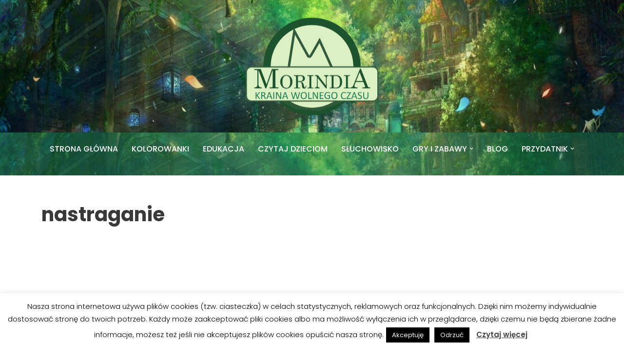

--- FILE ---
content_type: text/html; charset=utf-8
request_url: https://www.google.com/recaptcha/api2/aframe
body_size: 264
content:
<!DOCTYPE HTML><html><head><meta http-equiv="content-type" content="text/html; charset=UTF-8"></head><body><script nonce="rqgd5yNcdfyfhhrELAmP0A">/** Anti-fraud and anti-abuse applications only. See google.com/recaptcha */ try{var clients={'sodar':'https://pagead2.googlesyndication.com/pagead/sodar?'};window.addEventListener("message",function(a){try{if(a.source===window.parent){var b=JSON.parse(a.data);var c=clients[b['id']];if(c){var d=document.createElement('img');d.src=c+b['params']+'&rc='+(localStorage.getItem("rc::a")?sessionStorage.getItem("rc::b"):"");window.document.body.appendChild(d);sessionStorage.setItem("rc::e",parseInt(sessionStorage.getItem("rc::e")||0)+1);localStorage.setItem("rc::h",'1769011686673');}}}catch(b){}});window.parent.postMessage("_grecaptcha_ready", "*");}catch(b){}</script></body></html>